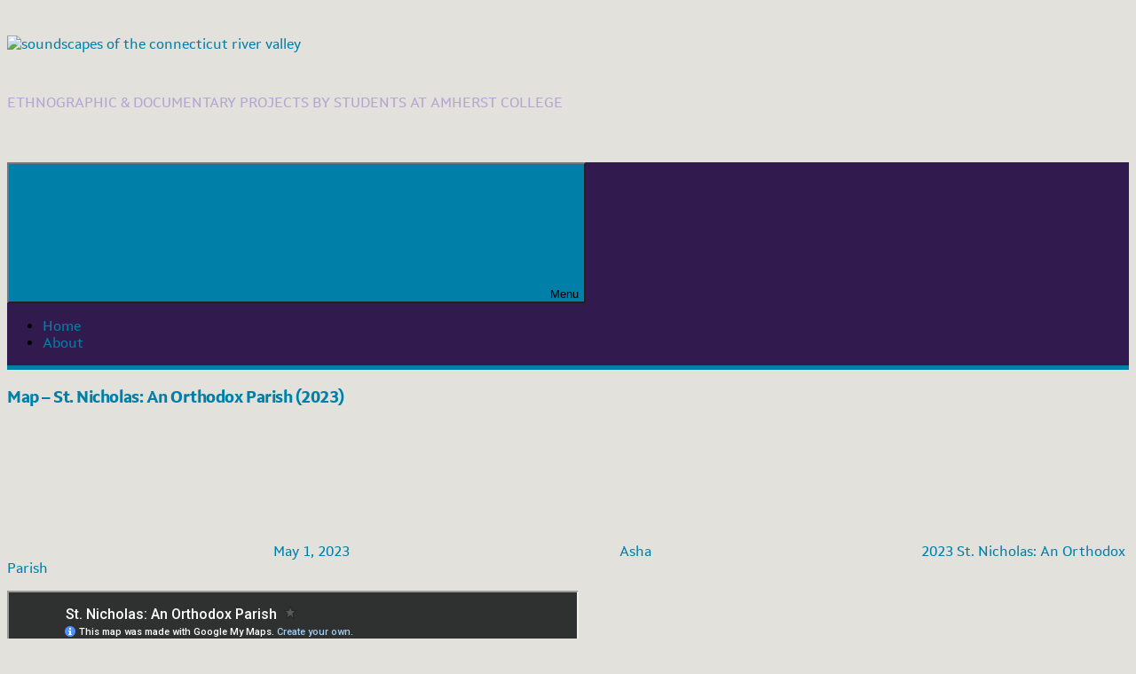

--- FILE ---
content_type: text/html; charset=UTF-8
request_url: https://www.valleysoundscapes.org/map-st-nicholas-an-orthodox-parish-2023/
body_size: 12228
content:
<!DOCTYPE html>
<html lang="en-US">

<head>
<meta charset="UTF-8">
<meta name="viewport" content="width=device-width, initial-scale=1">
<link rel="profile" href="http://gmpg.org/xfn/11">
<link rel="pingback" href="https://www.valleysoundscapes.org/xmlrpc.php">

<title>Map – St. Nicholas: An Orthodox Parish (2023) &#8211; Soundscapes </title>
<meta name='robots' content='max-image-preview:large' />
<link rel='dns-prefetch' href='//stats.wp.com' />
<link rel="alternate" type="application/rss+xml" title="Soundscapes  &raquo; Feed" href="https://www.valleysoundscapes.org/feed/" />
<link rel="alternate" type="application/rss+xml" title="Soundscapes  &raquo; Comments Feed" href="https://www.valleysoundscapes.org/comments/feed/" />
<link rel="alternate" title="oEmbed (JSON)" type="application/json+oembed" href="https://www.valleysoundscapes.org/wp-json/oembed/1.0/embed?url=https%3A%2F%2Fwww.valleysoundscapes.org%2Fmap-st-nicholas-an-orthodox-parish-2023%2F" />
<link rel="alternate" title="oEmbed (XML)" type="text/xml+oembed" href="https://www.valleysoundscapes.org/wp-json/oembed/1.0/embed?url=https%3A%2F%2Fwww.valleysoundscapes.org%2Fmap-st-nicholas-an-orthodox-parish-2023%2F&#038;format=xml" />
<style id='wp-img-auto-sizes-contain-inline-css' type='text/css'>
img:is([sizes=auto i],[sizes^="auto," i]){contain-intrinsic-size:3000px 1500px}
/*# sourceURL=wp-img-auto-sizes-contain-inline-css */
</style>
<style id='wp-emoji-styles-inline-css' type='text/css'>

	img.wp-smiley, img.emoji {
		display: inline !important;
		border: none !important;
		box-shadow: none !important;
		height: 1em !important;
		width: 1em !important;
		margin: 0 0.07em !important;
		vertical-align: -0.1em !important;
		background: none !important;
		padding: 0 !important;
	}
/*# sourceURL=wp-emoji-styles-inline-css */
</style>
<style id='wp-block-library-inline-css' type='text/css'>
:root{--wp-block-synced-color:#7a00df;--wp-block-synced-color--rgb:122,0,223;--wp-bound-block-color:var(--wp-block-synced-color);--wp-editor-canvas-background:#ddd;--wp-admin-theme-color:#007cba;--wp-admin-theme-color--rgb:0,124,186;--wp-admin-theme-color-darker-10:#006ba1;--wp-admin-theme-color-darker-10--rgb:0,107,160.5;--wp-admin-theme-color-darker-20:#005a87;--wp-admin-theme-color-darker-20--rgb:0,90,135;--wp-admin-border-width-focus:2px}@media (min-resolution:192dpi){:root{--wp-admin-border-width-focus:1.5px}}.wp-element-button{cursor:pointer}:root .has-very-light-gray-background-color{background-color:#eee}:root .has-very-dark-gray-background-color{background-color:#313131}:root .has-very-light-gray-color{color:#eee}:root .has-very-dark-gray-color{color:#313131}:root .has-vivid-green-cyan-to-vivid-cyan-blue-gradient-background{background:linear-gradient(135deg,#00d084,#0693e3)}:root .has-purple-crush-gradient-background{background:linear-gradient(135deg,#34e2e4,#4721fb 50%,#ab1dfe)}:root .has-hazy-dawn-gradient-background{background:linear-gradient(135deg,#faaca8,#dad0ec)}:root .has-subdued-olive-gradient-background{background:linear-gradient(135deg,#fafae1,#67a671)}:root .has-atomic-cream-gradient-background{background:linear-gradient(135deg,#fdd79a,#004a59)}:root .has-nightshade-gradient-background{background:linear-gradient(135deg,#330968,#31cdcf)}:root .has-midnight-gradient-background{background:linear-gradient(135deg,#020381,#2874fc)}:root{--wp--preset--font-size--normal:16px;--wp--preset--font-size--huge:42px}.has-regular-font-size{font-size:1em}.has-larger-font-size{font-size:2.625em}.has-normal-font-size{font-size:var(--wp--preset--font-size--normal)}.has-huge-font-size{font-size:var(--wp--preset--font-size--huge)}.has-text-align-center{text-align:center}.has-text-align-left{text-align:left}.has-text-align-right{text-align:right}.has-fit-text{white-space:nowrap!important}#end-resizable-editor-section{display:none}.aligncenter{clear:both}.items-justified-left{justify-content:flex-start}.items-justified-center{justify-content:center}.items-justified-right{justify-content:flex-end}.items-justified-space-between{justify-content:space-between}.screen-reader-text{border:0;clip-path:inset(50%);height:1px;margin:-1px;overflow:hidden;padding:0;position:absolute;width:1px;word-wrap:normal!important}.screen-reader-text:focus{background-color:#ddd;clip-path:none;color:#444;display:block;font-size:1em;height:auto;left:5px;line-height:normal;padding:15px 23px 14px;text-decoration:none;top:5px;width:auto;z-index:100000}html :where(.has-border-color){border-style:solid}html :where([style*=border-top-color]){border-top-style:solid}html :where([style*=border-right-color]){border-right-style:solid}html :where([style*=border-bottom-color]){border-bottom-style:solid}html :where([style*=border-left-color]){border-left-style:solid}html :where([style*=border-width]){border-style:solid}html :where([style*=border-top-width]){border-top-style:solid}html :where([style*=border-right-width]){border-right-style:solid}html :where([style*=border-bottom-width]){border-bottom-style:solid}html :where([style*=border-left-width]){border-left-style:solid}html :where(img[class*=wp-image-]){height:auto;max-width:100%}:where(figure){margin:0 0 1em}html :where(.is-position-sticky){--wp-admin--admin-bar--position-offset:var(--wp-admin--admin-bar--height,0px)}@media screen and (max-width:600px){html :where(.is-position-sticky){--wp-admin--admin-bar--position-offset:0px}}

/*# sourceURL=wp-block-library-inline-css */
</style><style id='global-styles-inline-css' type='text/css'>
:root{--wp--preset--aspect-ratio--square: 1;--wp--preset--aspect-ratio--4-3: 4/3;--wp--preset--aspect-ratio--3-4: 3/4;--wp--preset--aspect-ratio--3-2: 3/2;--wp--preset--aspect-ratio--2-3: 2/3;--wp--preset--aspect-ratio--16-9: 16/9;--wp--preset--aspect-ratio--9-16: 9/16;--wp--preset--color--black: #000000;--wp--preset--color--cyan-bluish-gray: #abb8c3;--wp--preset--color--white: #ffffff;--wp--preset--color--pale-pink: #f78da7;--wp--preset--color--vivid-red: #cf2e2e;--wp--preset--color--luminous-vivid-orange: #ff6900;--wp--preset--color--luminous-vivid-amber: #fcb900;--wp--preset--color--light-green-cyan: #7bdcb5;--wp--preset--color--vivid-green-cyan: #00d084;--wp--preset--color--pale-cyan-blue: #8ed1fc;--wp--preset--color--vivid-cyan-blue: #0693e3;--wp--preset--color--vivid-purple: #9b51e0;--wp--preset--color--primary: #dd5533;--wp--preset--color--secondary: #c43c1a;--wp--preset--color--tertiary: #aa2200;--wp--preset--color--accent: #3355dd;--wp--preset--color--highlight: #2bc41a;--wp--preset--color--light-gray: #f0f0f0;--wp--preset--color--gray: #999999;--wp--preset--color--dark-gray: #303030;--wp--preset--gradient--vivid-cyan-blue-to-vivid-purple: linear-gradient(135deg,rgb(6,147,227) 0%,rgb(155,81,224) 100%);--wp--preset--gradient--light-green-cyan-to-vivid-green-cyan: linear-gradient(135deg,rgb(122,220,180) 0%,rgb(0,208,130) 100%);--wp--preset--gradient--luminous-vivid-amber-to-luminous-vivid-orange: linear-gradient(135deg,rgb(252,185,0) 0%,rgb(255,105,0) 100%);--wp--preset--gradient--luminous-vivid-orange-to-vivid-red: linear-gradient(135deg,rgb(255,105,0) 0%,rgb(207,46,46) 100%);--wp--preset--gradient--very-light-gray-to-cyan-bluish-gray: linear-gradient(135deg,rgb(238,238,238) 0%,rgb(169,184,195) 100%);--wp--preset--gradient--cool-to-warm-spectrum: linear-gradient(135deg,rgb(74,234,220) 0%,rgb(151,120,209) 20%,rgb(207,42,186) 40%,rgb(238,44,130) 60%,rgb(251,105,98) 80%,rgb(254,248,76) 100%);--wp--preset--gradient--blush-light-purple: linear-gradient(135deg,rgb(255,206,236) 0%,rgb(152,150,240) 100%);--wp--preset--gradient--blush-bordeaux: linear-gradient(135deg,rgb(254,205,165) 0%,rgb(254,45,45) 50%,rgb(107,0,62) 100%);--wp--preset--gradient--luminous-dusk: linear-gradient(135deg,rgb(255,203,112) 0%,rgb(199,81,192) 50%,rgb(65,88,208) 100%);--wp--preset--gradient--pale-ocean: linear-gradient(135deg,rgb(255,245,203) 0%,rgb(182,227,212) 50%,rgb(51,167,181) 100%);--wp--preset--gradient--electric-grass: linear-gradient(135deg,rgb(202,248,128) 0%,rgb(113,206,126) 100%);--wp--preset--gradient--midnight: linear-gradient(135deg,rgb(2,3,129) 0%,rgb(40,116,252) 100%);--wp--preset--font-size--small: 13px;--wp--preset--font-size--medium: 20px;--wp--preset--font-size--large: 36px;--wp--preset--font-size--x-large: 42px;--wp--preset--spacing--20: 0.44rem;--wp--preset--spacing--30: 0.67rem;--wp--preset--spacing--40: 1rem;--wp--preset--spacing--50: 1.5rem;--wp--preset--spacing--60: 2.25rem;--wp--preset--spacing--70: 3.38rem;--wp--preset--spacing--80: 5.06rem;--wp--preset--shadow--natural: 6px 6px 9px rgba(0, 0, 0, 0.2);--wp--preset--shadow--deep: 12px 12px 50px rgba(0, 0, 0, 0.4);--wp--preset--shadow--sharp: 6px 6px 0px rgba(0, 0, 0, 0.2);--wp--preset--shadow--outlined: 6px 6px 0px -3px rgb(255, 255, 255), 6px 6px rgb(0, 0, 0);--wp--preset--shadow--crisp: 6px 6px 0px rgb(0, 0, 0);}:where(.is-layout-flex){gap: 0.5em;}:where(.is-layout-grid){gap: 0.5em;}body .is-layout-flex{display: flex;}.is-layout-flex{flex-wrap: wrap;align-items: center;}.is-layout-flex > :is(*, div){margin: 0;}body .is-layout-grid{display: grid;}.is-layout-grid > :is(*, div){margin: 0;}:where(.wp-block-columns.is-layout-flex){gap: 2em;}:where(.wp-block-columns.is-layout-grid){gap: 2em;}:where(.wp-block-post-template.is-layout-flex){gap: 1.25em;}:where(.wp-block-post-template.is-layout-grid){gap: 1.25em;}.has-black-color{color: var(--wp--preset--color--black) !important;}.has-cyan-bluish-gray-color{color: var(--wp--preset--color--cyan-bluish-gray) !important;}.has-white-color{color: var(--wp--preset--color--white) !important;}.has-pale-pink-color{color: var(--wp--preset--color--pale-pink) !important;}.has-vivid-red-color{color: var(--wp--preset--color--vivid-red) !important;}.has-luminous-vivid-orange-color{color: var(--wp--preset--color--luminous-vivid-orange) !important;}.has-luminous-vivid-amber-color{color: var(--wp--preset--color--luminous-vivid-amber) !important;}.has-light-green-cyan-color{color: var(--wp--preset--color--light-green-cyan) !important;}.has-vivid-green-cyan-color{color: var(--wp--preset--color--vivid-green-cyan) !important;}.has-pale-cyan-blue-color{color: var(--wp--preset--color--pale-cyan-blue) !important;}.has-vivid-cyan-blue-color{color: var(--wp--preset--color--vivid-cyan-blue) !important;}.has-vivid-purple-color{color: var(--wp--preset--color--vivid-purple) !important;}.has-black-background-color{background-color: var(--wp--preset--color--black) !important;}.has-cyan-bluish-gray-background-color{background-color: var(--wp--preset--color--cyan-bluish-gray) !important;}.has-white-background-color{background-color: var(--wp--preset--color--white) !important;}.has-pale-pink-background-color{background-color: var(--wp--preset--color--pale-pink) !important;}.has-vivid-red-background-color{background-color: var(--wp--preset--color--vivid-red) !important;}.has-luminous-vivid-orange-background-color{background-color: var(--wp--preset--color--luminous-vivid-orange) !important;}.has-luminous-vivid-amber-background-color{background-color: var(--wp--preset--color--luminous-vivid-amber) !important;}.has-light-green-cyan-background-color{background-color: var(--wp--preset--color--light-green-cyan) !important;}.has-vivid-green-cyan-background-color{background-color: var(--wp--preset--color--vivid-green-cyan) !important;}.has-pale-cyan-blue-background-color{background-color: var(--wp--preset--color--pale-cyan-blue) !important;}.has-vivid-cyan-blue-background-color{background-color: var(--wp--preset--color--vivid-cyan-blue) !important;}.has-vivid-purple-background-color{background-color: var(--wp--preset--color--vivid-purple) !important;}.has-black-border-color{border-color: var(--wp--preset--color--black) !important;}.has-cyan-bluish-gray-border-color{border-color: var(--wp--preset--color--cyan-bluish-gray) !important;}.has-white-border-color{border-color: var(--wp--preset--color--white) !important;}.has-pale-pink-border-color{border-color: var(--wp--preset--color--pale-pink) !important;}.has-vivid-red-border-color{border-color: var(--wp--preset--color--vivid-red) !important;}.has-luminous-vivid-orange-border-color{border-color: var(--wp--preset--color--luminous-vivid-orange) !important;}.has-luminous-vivid-amber-border-color{border-color: var(--wp--preset--color--luminous-vivid-amber) !important;}.has-light-green-cyan-border-color{border-color: var(--wp--preset--color--light-green-cyan) !important;}.has-vivid-green-cyan-border-color{border-color: var(--wp--preset--color--vivid-green-cyan) !important;}.has-pale-cyan-blue-border-color{border-color: var(--wp--preset--color--pale-cyan-blue) !important;}.has-vivid-cyan-blue-border-color{border-color: var(--wp--preset--color--vivid-cyan-blue) !important;}.has-vivid-purple-border-color{border-color: var(--wp--preset--color--vivid-purple) !important;}.has-vivid-cyan-blue-to-vivid-purple-gradient-background{background: var(--wp--preset--gradient--vivid-cyan-blue-to-vivid-purple) !important;}.has-light-green-cyan-to-vivid-green-cyan-gradient-background{background: var(--wp--preset--gradient--light-green-cyan-to-vivid-green-cyan) !important;}.has-luminous-vivid-amber-to-luminous-vivid-orange-gradient-background{background: var(--wp--preset--gradient--luminous-vivid-amber-to-luminous-vivid-orange) !important;}.has-luminous-vivid-orange-to-vivid-red-gradient-background{background: var(--wp--preset--gradient--luminous-vivid-orange-to-vivid-red) !important;}.has-very-light-gray-to-cyan-bluish-gray-gradient-background{background: var(--wp--preset--gradient--very-light-gray-to-cyan-bluish-gray) !important;}.has-cool-to-warm-spectrum-gradient-background{background: var(--wp--preset--gradient--cool-to-warm-spectrum) !important;}.has-blush-light-purple-gradient-background{background: var(--wp--preset--gradient--blush-light-purple) !important;}.has-blush-bordeaux-gradient-background{background: var(--wp--preset--gradient--blush-bordeaux) !important;}.has-luminous-dusk-gradient-background{background: var(--wp--preset--gradient--luminous-dusk) !important;}.has-pale-ocean-gradient-background{background: var(--wp--preset--gradient--pale-ocean) !important;}.has-electric-grass-gradient-background{background: var(--wp--preset--gradient--electric-grass) !important;}.has-midnight-gradient-background{background: var(--wp--preset--gradient--midnight) !important;}.has-small-font-size{font-size: var(--wp--preset--font-size--small) !important;}.has-medium-font-size{font-size: var(--wp--preset--font-size--medium) !important;}.has-large-font-size{font-size: var(--wp--preset--font-size--large) !important;}.has-x-large-font-size{font-size: var(--wp--preset--font-size--x-large) !important;}
/*# sourceURL=global-styles-inline-css */
</style>

<style id='classic-theme-styles-inline-css' type='text/css'>
/*! This file is auto-generated */
.wp-block-button__link{color:#fff;background-color:#32373c;border-radius:9999px;box-shadow:none;text-decoration:none;padding:calc(.667em + 2px) calc(1.333em + 2px);font-size:1.125em}.wp-block-file__button{background:#32373c;color:#fff;text-decoration:none}
/*# sourceURL=/wp-includes/css/classic-themes.min.css */
</style>
<link rel='stylesheet' id='tortuga-stylesheet-css' href='https://www.valleysoundscapes.org/wp-content/themes/tortuga/style.css?ver=2.4.0' type='text/css' media='all' />
<style id='tortuga-stylesheet-inline-css' type='text/css'>
.type-post .entry-footer .post-navigation { position: absolute; clip: rect(1px, 1px, 1px, 1px); width: 1px; height: 1px; overflow: hidden; }
/*# sourceURL=tortuga-stylesheet-inline-css */
</style>
<link rel='stylesheet' id='tortuga-safari-flexbox-fixes-css' href='https://www.valleysoundscapes.org/wp-content/themes/tortuga/assets/css/safari-flexbox-fixes.css?ver=20200420' type='text/css' media='all' />
<script type="text/javascript" id="jquery-core-js-extra">
/* <![CDATA[ */
var msreader_featured_posts = {"saving":"Saving...","post_featured":"This post is featured","feature":"Feature","unfeature":"Unfeature"};
//# sourceURL=jquery-core-js-extra
/* ]]> */
</script>
<script type="text/javascript" src="https://www.valleysoundscapes.org/wp-includes/js/jquery/jquery.min.js?ver=3.7.1" id="jquery-core-js"></script>
<script type="text/javascript" src="https://www.valleysoundscapes.org/wp-includes/js/jquery/jquery-migrate.min.js?ver=3.4.1" id="jquery-migrate-js"></script>
<script type="text/javascript" id="jquery-js-after">
/* <![CDATA[ */
var ajaxurl = 'https://www.valleysoundscapes.org/wp-admin/admin-ajax.php';
//# sourceURL=jquery-js-after
/* ]]> */
</script>
<script type="text/javascript" src="https://www.valleysoundscapes.org/wp-content/themes/tortuga/assets/js/svgxuse.min.js?ver=1.2.6" id="svgxuse-js"></script>
<script type="text/javascript" src="https://www.valleysoundscapes.org/wp-content/themes/tortuga/assets/js/jquery.flexslider-min.js?ver=2.6.0" id="jquery-flexslider-js"></script>
<script type="text/javascript" id="tortuga-slider-js-extra">
/* <![CDATA[ */
var tortuga_slider_params = {"animation":"fade","speed":"7000"};
//# sourceURL=tortuga-slider-js-extra
/* ]]> */
</script>
<script type="text/javascript" src="https://www.valleysoundscapes.org/wp-content/themes/tortuga/assets/js/slider.js?ver=20170421" id="tortuga-slider-js"></script>
<link rel="https://api.w.org/" href="https://www.valleysoundscapes.org/wp-json/" /><link rel="alternate" title="JSON" type="application/json" href="https://www.valleysoundscapes.org/wp-json/wp/v2/posts/2345" /><link rel="EditURI" type="application/rsd+xml" title="RSD" href="https://www.valleysoundscapes.org/xmlrpc.php?rsd" />
<meta name="generator" content="Amherst Wordpress Sites 6.9 - http://wordpress.amherst.edu/" />
<link rel="canonical" href="https://www.valleysoundscapes.org/map-st-nicholas-an-orthodox-parish-2023/" />
<link rel='shortlink' href='https://www.valleysoundscapes.org/?p=2345' />
	<style>
		@media screen and (max-width: 782px) {
			#wpadminbar li#wp-admin-bar-log-in,
			#wpadminbar li#wp-admin-bar-register {
				display: block;
			}

			#wpadminbar li#wp-admin-bar-log-in a,
			#wpadminbar li#wp-admin-bar-register a {
				padding: 0 8px;
			}
		}
	</style>
<link rel="stylesheet" href="https://use.typekit.net/clk8sit.css">	<style>img#wpstats{display:none}</style>
		
        <script type="text/javascript">
            var jQueryMigrateHelperHasSentDowngrade = false;

			window.onerror = function( msg, url, line, col, error ) {
				// Break out early, do not processing if a downgrade reqeust was already sent.
				if ( jQueryMigrateHelperHasSentDowngrade ) {
					return true;
                }

				var xhr = new XMLHttpRequest();
				var nonce = '0b793c1ccc';
				var jQueryFunctions = [
					'andSelf',
					'browser',
					'live',
					'boxModel',
					'support.boxModel',
					'size',
					'swap',
					'clean',
					'sub',
                ];
				var match_pattern = /\)\.(.+?) is not a function/;
                var erroredFunction = msg.match( match_pattern );

                // If there was no matching functions, do not try to downgrade.
                if ( null === erroredFunction || typeof erroredFunction !== 'object' || typeof erroredFunction[1] === "undefined" || -1 === jQueryFunctions.indexOf( erroredFunction[1] ) ) {
                    return true;
                }

                // Set that we've now attempted a downgrade request.
                jQueryMigrateHelperHasSentDowngrade = true;

				xhr.open( 'POST', 'https://www.valleysoundscapes.org/wp-admin/admin-ajax.php' );
				xhr.setRequestHeader( 'Content-Type', 'application/x-www-form-urlencoded' );
				xhr.onload = function () {
					var response,
                        reload = false;

					if ( 200 === xhr.status ) {
                        try {
                        	response = JSON.parse( xhr.response );

                        	reload = response.data.reload;
                        } catch ( e ) {
                        	reload = false;
                        }
                    }

					// Automatically reload the page if a deprecation caused an automatic downgrade, ensure visitors get the best possible experience.
					if ( reload ) {
						location.reload();
                    }
				};

				xhr.send( encodeURI( 'action=jquery-migrate-downgrade-version&_wpnonce=' + nonce ) );

				// Suppress error alerts in older browsers
				return true;
			}
        </script>

							<!-- Google Analytics tracking code output by Beehive Analytics Pro -->
						<script async src="https://www.googletagmanager.com/gtag/js?id=G-N4684VLFD4&l=beehiveDataLayer"></script>
		<script>
						window.beehiveDataLayer = window.beehiveDataLayer || [];
			function gaplusu() {beehiveDataLayer.push(arguments);}
			gaplusu('js', new Date())
						gaplusu('config', 'G-N4684VLFD4', {
				'anonymize_ip': false,
				'allow_google_signals': false,
			})
						gaplusu('config', 'G-JSH1PJE0GQ', {
				'anonymize_ip': false,
				'allow_google_signals': false,
			})
					</script>
		<style type="text/css" id="custom-background-css">
body.custom-background { background-color: #e2e1db; }
</style>
	<link rel="icon" href="https://bpb-us-w2.wpmucdn.com/wordpress.amherst.edu/dist/c/8/files/2020/01/cropped-soundscapes-icon-32x32.png" sizes="32x32" />
<link rel="icon" href="https://bpb-us-w2.wpmucdn.com/wordpress.amherst.edu/dist/c/8/files/2020/01/cropped-soundscapes-icon-192x192.png" sizes="192x192" />
<link rel="apple-touch-icon" href="https://bpb-us-w2.wpmucdn.com/wordpress.amherst.edu/dist/c/8/files/2020/01/cropped-soundscapes-icon-180x180.png" />
<meta name="msapplication-TileImage" content="https://bpb-us-w2.wpmucdn.com/wordpress.amherst.edu/dist/c/8/files/2020/01/cropped-soundscapes-icon-270x270.png" />
		<style type="text/css" id="wp-custom-css">
			body {
	background: #0080A8;
	font-family: Setimo, Arial, sans-serif;
}

body.custom-background {
	background-position: center top;
	background-size: cover;
}

.site-header, .footer-wrap,
.pagination a:link,
.more-link:hover {
	background: #311a4d;
}

.site-branding .custom-logo {
	max-width: 800px;
	margin: 0;
}

.site-description {
	font-size: 1rem;
	text-transform: uppercase;
	padding: 15px 0 10px;
	clear: both;
	color: #b7a5d3;
}

@media only screen and (max-width: 960px) {
	.site-branding .custom-logo {
		max-width: 90%;
		margin-top: 10px;
	}
	
	.site-description {
		margin: 10px 0;
	}
}

@media only screen and (max-width: 700px) {
	.site-branding .custom-logo {
		max-width: 100%;
	}
	
	.site-description {
		margin: 10px 0;
	}
}

.site-title {
	display: block;
	height: 0;
}

.site-title a:link, 
.site-title a:hover,
.site-title a:visited {
	color: transparent;
	font-size: 1px;
}

#masthead {
	background: url("/wp-content/uploads/sites/8/2020/01/Holyoke-Range-silhouette.png") no-repeat center center;
	background-size: cover;
}

.header-main {
	padding-top: 2rem;
	padding-bottom: 2rem;
}

.primary-navigation-wrap {
	border-bottom: 5px solid #0080A8;
	background: #311a4d;
}

.main-navigation-menu a {
	font-family: Setimo, Arial, sans-serif;
	font-size: 15px;
	text-transform: none;
}

.main-navigation-menu li.current-menu-item > a, .main-navigation-menu a:hover {
	background: #0080A8;
}

.main-navigation-menu li.current-menu-item > a:hover {
	background: #0099bc;
}

@media only screen and (max-width: 60em) {
	.main-navigation-toggle {
		background: #0080A8;
	}
}

#masthead .header-widget {
	margin-top: 2em;
}

.search-form {
	border-radius: 4px;
}

.search-form .search-field {
	opacity: .9;
}

.search-form .search-field:focus {
	opacity: 1;
}

a:link, a:visited, .entry-title a:link, .entry-title a:visited {
	color: #0080A8;
	text-decoration: none;
}

.entry-title a:hover, .entry-title a:hover, .entry-content a:hover, .widget a:hover {
	border-bottom: 1px solid #00b8d5;
}

.entry-meta a:link, .entry-meta a:visited, .meta-date:before {
	color: #0080A8;
}

.entry-meta a:hover, .entry-meta a:hover {
	border-bottom: 1px solid #00b8d5;
}

.site-title, .entry-title, .page-title, .widget-title, .comments-header .comments-title, .comment-reply-title span {
	font-family: Setimo, Arial, sans-serif;
	color: #0080A8;
	letter-spacing: -.025em;
}

.more-link,
.pagination a:hover, 
.pagination a:active, 
.pagination .current, button, input[type="button"], input[type="reset"], input[type="submit"] {
	background: #0080A8;
}

.widget-magazine-posts .type-post .entry-content {
	display: none;
}

.widget-magazine-posts .large-post .entry-title {
	line-height: 1.3;
	font-size: 1.35rem;
	text-transform: none;
	display: block;
	margin-bottom: 10px;
}

.widget-magazine-posts .medium-post .entry-title {
	line-height: 1.3;
	font-size: 1.1rem;
	text-transform: none;
	display: block;
	margin-bottom: 10px;
}

.post-slider .zeeslide .slide-image {
	width: 100%;
	height: 100%;
	object-fit: cover;
}

.slide-content .entry-title {
	line-height: 1.4;
	font-size: 1.6rem;
	text-transform: none;
	margin-bottom: 10px;
}

.post-slider .zeeslide .slide-content .read-more .more-link, .post-slider-controls .zeeflex-direction-nav a {
	background: #0080A8;
}

.post-slider .zeeslide .slide-content .read-more .more-link:hover, .post-slider-controls .zeeflex-direction-nav a:hover, .search-form .search-submit:hover {
	background: #0099bc;
}

.widget-magazine-posts-grid .post-column article.large-post > a,
.widget-magazine-posts-grid .post-column article.medium-post > a {
	display: flex;
	height: 240px;
	margin-bottom: 10px;
}

.widget-magazine-posts-grid .post-column article.large-post img,
.widget-magazine-posts-grid .post-column article.medium-post img {
	width: 100%;
	height: 100%;
	object-fit: cover;
}

.widget-magazine-posts-grid .post-column article.medium-post > a {
	height: 160px;
}

.widget,.type-post, .type-page, .page-header {
	border-color: #0080A8;
}

.drop-cap {
	font-size: 64px;
	float: left;
	line-height: 1;
	margin: -5px 5px -10px 0;
	padding: 0;
}

.small-type {
	font-size: 14px;
	line-height: 1.4;
	color: #757575;
}

.small-type a {
	color: #666;
}

aside .caption {
	font-size: 15px;
	line-height: 1.3;
}

footer#colophon {
	padding: 10px;
	background-image: url("/wp-content/uploads/sites/8/2020/01/Amherst-College-Horizontal-Wordmark-white-800x123.png");
	background-position: center;
	background-repeat: no-repeat;
	background-size: 260px;
}

.credit-link {
	display: none;
}

section#secondary .widget-magazine-posts-content.magazine-grid-two-columns.magazine-grid .large-post {
	width: 100%;
}

section#secondary .widget-magazine-posts-content.magazine-grid-two-columns.magazine-grid img {
	object-fit: cover;
}

section#secondary .widget-magazine-posts-content.magazine-grid-two-columns.magazine-grid .entry-meta {
	display: none;
}
/*hiding non-visible links in slideshow that are read by screenreaders*/
.entry-meta.clearfix {
	display: none;
}

		</style>
		</head>

<body class="wp-singular post-template-default single single-post postid-2345 single-format-standard custom-background wp-custom-logo wp-embed-responsive wp-theme-tortuga post-layout-three-columns post-layout-columns date-hidden author-hidden categories-hidden comments-hidden">

	
	<div id="page" class="hfeed site">

		<a class="skip-link screen-reader-text" href="#content">Skip to content</a>

		
		
		<header id="masthead" class="site-header clearfix" role="banner">

			<div class="header-main container clearfix">

				<div id="logo" class="site-branding clearfix">

					<a href="https://www.valleysoundscapes.org/" class="custom-logo-link" rel="home"><img width="1580" height="90" src="https://www.valleysoundscapes.org/files/2020/01/Soundscapes-CT-River-Valley-logo-long.png" class="custom-logo" alt="soundscapes of the connecticut river valley" decoding="async" fetchpriority="high" srcset="https://www.valleysoundscapes.org/files/2020/01/Soundscapes-CT-River-Valley-logo-long.png 1580w, https://www.valleysoundscapes.org/files/2020/01/Soundscapes-CT-River-Valley-logo-long-300x17.png 300w, https://www.valleysoundscapes.org/files/2020/01/Soundscapes-CT-River-Valley-logo-long-768x44.png 768w, https://www.valleysoundscapes.org/files/2020/01/Soundscapes-CT-River-Valley-logo-long-1024x58.png 1024w" sizes="(max-width: 1580px) 100vw, 1580px" /></a>					
			<p class="site-title"><a href="https://www.valleysoundscapes.org/" rel="home">Soundscapes </a></p>

								
			<p class="site-description">Ethnographic &amp; Documentary Projects by Students at Amherst College</p>

			
				</div><!-- .site-branding -->

				<div class="header-widgets clearfix">

					
				</div><!-- .header-widgets -->

			</div><!-- .header-main -->

			

	<div id="main-navigation-wrap" class="primary-navigation-wrap">

		<div class="primary-navigation-container container">

			
			<button class="primary-menu-toggle menu-toggle" aria-controls="primary-menu" aria-expanded="false" >
				<svg class="icon icon-menu" aria-hidden="true" role="img"> <use xlink:href="https://www.valleysoundscapes.org/wp-content/themes/tortuga/assets/icons/genericons-neue.svg#menu"></use> </svg><svg class="icon icon-close" aria-hidden="true" role="img"> <use xlink:href="https://www.valleysoundscapes.org/wp-content/themes/tortuga/assets/icons/genericons-neue.svg#close"></use> </svg>				<span class="menu-toggle-text">Menu</span>
			</button>

			<div class="primary-navigation">

				<nav id="site-navigation" class="main-navigation" role="navigation"  aria-label="Primary Menu">

					<ul id="primary-menu" class="menu"><li id="menu-item-2177" class="menu-item menu-item-type-post_type menu-item-object-page menu-item-home menu-item-2177"><a href="https://www.valleysoundscapes.org/">Home</a></li>
<li id="menu-item-2178" class="menu-item menu-item-type-post_type menu-item-object-page menu-item-2178"><a href="https://www.valleysoundscapes.org/about-soundscapes-of-the-connecticut-river-valley/">About</a></li>
</ul>				</nav><!-- #site-navigation -->

			</div><!-- .primary-navigation -->

		</div>

	</div>



		</header><!-- #masthead -->

		
		
		
		<div id="content" class="site-content container clearfix">

	<section id="primary" class="content-single content-area">
		<main id="main" class="site-main" role="main">

		
<article id="post-2345" class="post-2345 post type-post status-publish format-standard has-post-thumbnail hentry category-2023-st-nicholas">

	
	<header class="entry-header">

		<h1 class="entry-title">Map – St. Nicholas: An Orthodox Parish (2023)</h1>
		<div class="entry-meta"><span class="meta-date"><svg class="icon icon-standard" aria-hidden="true" role="img"> <use xlink:href="https://www.valleysoundscapes.org/wp-content/themes/tortuga/assets/icons/genericons-neue.svg#standard"></use> </svg><a href="https://www.valleysoundscapes.org/map-st-nicholas-an-orthodox-parish-2023/" title="5:41 pm" rel="bookmark"><time class="entry-date published updated" datetime="2023-05-01T17:41:25+00:00">May 1, 2023</time></a></span><span class="meta-author"> <svg class="icon icon-user" aria-hidden="true" role="img"> <use xlink:href="https://www.valleysoundscapes.org/wp-content/themes/tortuga/assets/icons/genericons-neue.svg#user"></use> </svg><span class="author vcard"><a class="url fn n" href="https://www.valleysoundscapes.org/author/asha-kinney-sheherhers/" title="View all posts by Asha" rel="author">Asha</a></span></span><span class="meta-category"> <svg class="icon icon-category" aria-hidden="true" role="img"> <use xlink:href="https://www.valleysoundscapes.org/wp-content/themes/tortuga/assets/icons/genericons-neue.svg#category"></use> </svg><a href="https://www.valleysoundscapes.org/category/2023-st-nicholas/" rel="category tag">2023 St. Nicholas: An Orthodox Parish</a></span></div>
	</header><!-- .entry-header -->

	<div class="entry-content clearfix">

		<p><iframe src="https://www.google.com/maps/d/u/1/embed?mid=1U5TLQdLiii69GwtazILKuAvCSqhVZ7Q&amp;ehbc=2E312F" width="640" height="480"></iframe></p>

		
	</div><!-- .entry-content -->

	<footer class="entry-footer">

						
	</footer><!-- .entry-footer -->

</article>

		</main><!-- #main -->
	</section><!-- #primary -->

	
	<section id="secondary" class="sidebar widget-area clearfix" role="complementary">

		<div class="widget-wrap"><aside id="tortuga-magazine-posts-grid-42" class="widget tortuga-magazine-grid-widget clearfix">
		<div class="widget-magazine-posts-grid widget-magazine-posts clearfix">

			<div class="widget-header"><h3 class="widget-title"><a class="category-archive-link" href="https://www.valleysoundscapes.org/category/2023-st-nicholas/" title="View all posts from category 2023 St. Nicholas: An Orthodox Parish">St. Nicholas</a></h3></div>
			<div class="widget-magazine-posts-content magazine-grid-two-columns magazine-grid">

				
				<div class="post-column">

					
<article id="post-2291" class="large-post clearfix post-2291 post type-post status-publish format-standard has-post-thumbnail hentry category-2023-projects category-2023-st-nicholas category-project-story">

	
			<a href="https://www.valleysoundscapes.org/orthodoxy-in-enfield/" rel="bookmark">
				<img width="600" height="330" src="https://www.valleysoundscapes.org/files/2023/04/orthodoxy-600x330.jpeg" class="attachment-tortuga-thumbnail-large size-tortuga-thumbnail-large wp-post-image" alt="interior of St. Nicholas Church, Enfield" decoding="async" loading="lazy" />			</a>

			
	<header class="entry-header">

		<h2 class="entry-title"><a href="https://www.valleysoundscapes.org/orthodoxy-in-enfield/" rel="bookmark">St. Nicholas: An Orthodox Parish (2023)</a></h2>
		<div class="entry-meta"><span class="meta-date"><svg class="icon icon-standard" aria-hidden="true" role="img"> <use xlink:href="https://www.valleysoundscapes.org/wp-content/themes/tortuga/assets/icons/genericons-neue.svg#standard"></use> </svg><a href="https://www.valleysoundscapes.org/orthodoxy-in-enfield/" title="4:10 am" rel="bookmark"><time class="entry-date published updated" datetime="2023-05-02T04:10:24+00:00">May 2, 2023</time></a></span><span class="meta-author"> <svg class="icon icon-user" aria-hidden="true" role="img"> <use xlink:href="https://www.valleysoundscapes.org/wp-content/themes/tortuga/assets/icons/genericons-neue.svg#user"></use> </svg><span class="author vcard"><a class="url fn n" href="https://www.valleysoundscapes.org/author/asha-kinney-sheherhers/" title="View all posts by Asha" rel="author">Asha</a></span></span></div>
	</header><!-- .entry-header -->

	<div class="entry-content">

		<p>St. Nicholas Church serves as the place of worship for many Orthodox people, both Russian and not, within the broader Springfield, Massachusetts area. Services happen throughout the week, but the most important and highly attended service is the Divine Liturgy, which is celebrated on Sunday mornings.</p>
		
			<a href="https://www.valleysoundscapes.org/orthodoxy-in-enfield/" class="more-link">Read</a>

			
	</div><!-- .entry-content -->

</article>

				</div>

				
				<div class="post-column">

					
<article id="post-2345" class="large-post clearfix post-2345 post type-post status-publish format-standard has-post-thumbnail hentry category-2023-st-nicholas">

	
			<a href="https://www.valleysoundscapes.org/map-st-nicholas-an-orthodox-parish-2023/" rel="bookmark">
				<img width="413" height="330" src="https://www.valleysoundscapes.org/files/2014/05/MAP-Pioneer-Valley-Soundscapes.png" class="attachment-tortuga-thumbnail-large size-tortuga-thumbnail-large wp-post-image" alt="Map" decoding="async" loading="lazy" srcset="https://www.valleysoundscapes.org/files/2014/05/MAP-Pioneer-Valley-Soundscapes.png 750w, https://www.valleysoundscapes.org/files/2014/05/MAP-Pioneer-Valley-Soundscapes-300x240.png 300w" sizes="auto, (max-width: 413px) 100vw, 413px" />			</a>

			
	<header class="entry-header">

		<h2 class="entry-title"><a href="https://www.valleysoundscapes.org/map-st-nicholas-an-orthodox-parish-2023/" rel="bookmark">Map – St. Nicholas: An Orthodox Parish (2023)</a></h2>
		<div class="entry-meta"><span class="meta-date"><svg class="icon icon-standard" aria-hidden="true" role="img"> <use xlink:href="https://www.valleysoundscapes.org/wp-content/themes/tortuga/assets/icons/genericons-neue.svg#standard"></use> </svg><a href="https://www.valleysoundscapes.org/map-st-nicholas-an-orthodox-parish-2023/" title="5:41 pm" rel="bookmark"><time class="entry-date published updated" datetime="2023-05-01T17:41:25+00:00">May 1, 2023</time></a></span><span class="meta-author"> <svg class="icon icon-user" aria-hidden="true" role="img"> <use xlink:href="https://www.valleysoundscapes.org/wp-content/themes/tortuga/assets/icons/genericons-neue.svg#user"></use> </svg><span class="author vcard"><a class="url fn n" href="https://www.valleysoundscapes.org/author/asha-kinney-sheherhers/" title="View all posts by Asha" rel="author">Asha</a></span></span></div>
	</header><!-- .entry-header -->

	<div class="entry-content">

				
			<a href="https://www.valleysoundscapes.org/map-st-nicholas-an-orthodox-parish-2023/" class="more-link">Read</a>

			
	</div><!-- .entry-content -->

</article>

				</div>

				
				<div class="post-column">

					
<article id="post-2432" class="large-post clearfix post-2432 post type-post status-publish format-standard has-post-thumbnail hentry category-2023-st-nicholas">

	
			<a href="https://www.valleysoundscapes.org/about-the-project-st-nicholas/" rel="bookmark">
				<img width="600" height="330" src="https://www.valleysoundscapes.org/files/2023/04/About-the-project-1-600x330.jpg" class="attachment-tortuga-thumbnail-large size-tortuga-thumbnail-large wp-post-image" alt="church exterior" decoding="async" loading="lazy" />			</a>

			
	<header class="entry-header">

		<h2 class="entry-title"><a href="https://www.valleysoundscapes.org/about-the-project-st-nicholas/" rel="bookmark">About the Project</a></h2>
		<div class="entry-meta"><span class="meta-date"><svg class="icon icon-standard" aria-hidden="true" role="img"> <use xlink:href="https://www.valleysoundscapes.org/wp-content/themes/tortuga/assets/icons/genericons-neue.svg#standard"></use> </svg><a href="https://www.valleysoundscapes.org/about-the-project-st-nicholas/" title="8:01 pm" rel="bookmark"><time class="entry-date published updated" datetime="2023-04-30T20:01:31+00:00">April 30, 2023</time></a></span><span class="meta-author"> <svg class="icon icon-user" aria-hidden="true" role="img"> <use xlink:href="https://www.valleysoundscapes.org/wp-content/themes/tortuga/assets/icons/genericons-neue.svg#user"></use> </svg><span class="author vcard"><a class="url fn n" href="https://www.valleysoundscapes.org/author/asha-kinney-sheherhers/" title="View all posts by Asha" rel="author">Asha</a></span></span></div>
	</header><!-- .entry-header -->

	<div class="entry-content">

		<p>I was raised Russian Orthodox by my Russian and Orthodox mother. We</p>
		
			<a href="https://www.valleysoundscapes.org/about-the-project-st-nicholas/" class="more-link">Read</a>

			
	</div><!-- .entry-content -->

</article>

				</div>

				
			</div>

		</div>

		</aside></div>
	</section><!-- #secondary -->



	</div><!-- #content -->

	
	<div id="footer" class="footer-wrap">

		<footer id="colophon" class="site-footer container clearfix" role="contentinfo">

			
			<div id="footer-text" class="site-info">
				
	<span class="credit-link">
		WordPress Theme: Tortuga by ThemeZee.	</span>

				</div><!-- .site-info -->

		</footer><!-- #colophon -->

	</div>

</div><!-- #page -->

<script type="speculationrules">
{"prefetch":[{"source":"document","where":{"and":[{"href_matches":"/*"},{"not":{"href_matches":["/wp-*.php","/wp-admin/*","/files/*","/wp-content/*","/wp-content/plugins/*","/wp-content/themes/tortuga/*","/*\\?(.+)"]}},{"not":{"selector_matches":"a[rel~=\"nofollow\"]"}},{"not":{"selector_matches":".no-prefetch, .no-prefetch a"}}]},"eagerness":"conservative"}]}
</script>
<script type="text/javascript" id="blog_templates_front-js-extra">
/* <![CDATA[ */
var blog_templates_params = {"type":""};
//# sourceURL=blog_templates_front-js-extra
/* ]]> */
</script>
<script type="text/javascript" src="https://www.valleysoundscapes.org/wp-content/plugins/blogtemplates//blogtemplatesfiles/assets/js/front.js?ver=2.6.8.2" id="blog_templates_front-js"></script>
<script type="text/javascript" id="tortuga-navigation-js-extra">
/* <![CDATA[ */
var tortugaScreenReaderText = {"expand":"Expand child menu","collapse":"Collapse child menu","icon":"\u003Csvg class=\"icon icon-expand\" aria-hidden=\"true\" role=\"img\"\u003E \u003Cuse xlink:href=\"https://www.valleysoundscapes.org/wp-content/themes/tortuga/assets/icons/genericons-neue.svg#expand\"\u003E\u003C/use\u003E \u003C/svg\u003E"};
//# sourceURL=tortuga-navigation-js-extra
/* ]]> */
</script>
<script type="text/javascript" src="https://www.valleysoundscapes.org/wp-content/themes/tortuga/assets/js/navigation.min.js?ver=20220224" id="tortuga-navigation-js"></script>
<script type="text/javascript" id="jetpack-stats-js-before">
/* <![CDATA[ */
_stq = window._stq || [];
_stq.push([ "view", JSON.parse("{\"v\":\"ext\",\"blog\":\"171836496\",\"post\":\"2345\",\"tz\":\"0\",\"srv\":\"www.valleysoundscapes.org\",\"j\":\"1:15.0.2\"}") ]);
_stq.push([ "clickTrackerInit", "171836496", "2345" ]);
//# sourceURL=jetpack-stats-js-before
/* ]]> */
</script>
<script type="text/javascript" src="https://stats.wp.com/e-202604.js" id="jetpack-stats-js" defer="defer" data-wp-strategy="defer"></script>
<script id="wp-emoji-settings" type="application/json">
{"baseUrl":"https://s.w.org/images/core/emoji/17.0.2/72x72/","ext":".png","svgUrl":"https://s.w.org/images/core/emoji/17.0.2/svg/","svgExt":".svg","source":{"concatemoji":"https://pvs.wordpress.amherst.edu/wp-includes/js/wp-emoji-release.min.js?ver=6.9"}}
</script>
<script type="module">
/* <![CDATA[ */
/*! This file is auto-generated */
const a=JSON.parse(document.getElementById("wp-emoji-settings").textContent),o=(window._wpemojiSettings=a,"wpEmojiSettingsSupports"),s=["flag","emoji"];function i(e){try{var t={supportTests:e,timestamp:(new Date).valueOf()};sessionStorage.setItem(o,JSON.stringify(t))}catch(e){}}function c(e,t,n){e.clearRect(0,0,e.canvas.width,e.canvas.height),e.fillText(t,0,0);t=new Uint32Array(e.getImageData(0,0,e.canvas.width,e.canvas.height).data);e.clearRect(0,0,e.canvas.width,e.canvas.height),e.fillText(n,0,0);const a=new Uint32Array(e.getImageData(0,0,e.canvas.width,e.canvas.height).data);return t.every((e,t)=>e===a[t])}function p(e,t){e.clearRect(0,0,e.canvas.width,e.canvas.height),e.fillText(t,0,0);var n=e.getImageData(16,16,1,1);for(let e=0;e<n.data.length;e++)if(0!==n.data[e])return!1;return!0}function u(e,t,n,a){switch(t){case"flag":return n(e,"\ud83c\udff3\ufe0f\u200d\u26a7\ufe0f","\ud83c\udff3\ufe0f\u200b\u26a7\ufe0f")?!1:!n(e,"\ud83c\udde8\ud83c\uddf6","\ud83c\udde8\u200b\ud83c\uddf6")&&!n(e,"\ud83c\udff4\udb40\udc67\udb40\udc62\udb40\udc65\udb40\udc6e\udb40\udc67\udb40\udc7f","\ud83c\udff4\u200b\udb40\udc67\u200b\udb40\udc62\u200b\udb40\udc65\u200b\udb40\udc6e\u200b\udb40\udc67\u200b\udb40\udc7f");case"emoji":return!a(e,"\ud83e\u1fac8")}return!1}function f(e,t,n,a){let r;const o=(r="undefined"!=typeof WorkerGlobalScope&&self instanceof WorkerGlobalScope?new OffscreenCanvas(300,150):document.createElement("canvas")).getContext("2d",{willReadFrequently:!0}),s=(o.textBaseline="top",o.font="600 32px Arial",{});return e.forEach(e=>{s[e]=t(o,e,n,a)}),s}function r(e){var t=document.createElement("script");t.src=e,t.defer=!0,document.head.appendChild(t)}a.supports={everything:!0,everythingExceptFlag:!0},new Promise(t=>{let n=function(){try{var e=JSON.parse(sessionStorage.getItem(o));if("object"==typeof e&&"number"==typeof e.timestamp&&(new Date).valueOf()<e.timestamp+604800&&"object"==typeof e.supportTests)return e.supportTests}catch(e){}return null}();if(!n){if("undefined"!=typeof Worker&&"undefined"!=typeof OffscreenCanvas&&"undefined"!=typeof URL&&URL.createObjectURL&&"undefined"!=typeof Blob)try{var e="postMessage("+f.toString()+"("+[JSON.stringify(s),u.toString(),c.toString(),p.toString()].join(",")+"));",a=new Blob([e],{type:"text/javascript"});const r=new Worker(URL.createObjectURL(a),{name:"wpTestEmojiSupports"});return void(r.onmessage=e=>{i(n=e.data),r.terminate(),t(n)})}catch(e){}i(n=f(s,u,c,p))}t(n)}).then(e=>{for(const n in e)a.supports[n]=e[n],a.supports.everything=a.supports.everything&&a.supports[n],"flag"!==n&&(a.supports.everythingExceptFlag=a.supports.everythingExceptFlag&&a.supports[n]);var t;a.supports.everythingExceptFlag=a.supports.everythingExceptFlag&&!a.supports.flag,a.supports.everything||((t=a.source||{}).concatemoji?r(t.concatemoji):t.wpemoji&&t.twemoji&&(r(t.twemoji),r(t.wpemoji)))});
//# sourceURL=https://pvs.wordpress.amherst.edu/wp-includes/js/wp-emoji-loader.min.js
/* ]]> */
</script>

</body>
</html>


--- FILE ---
content_type: text/html; charset=utf-8
request_url: https://www.google.com/maps/d/embed?mid=1U5TLQdLiii69GwtazILKuAvCSqhVZ7Q&ehbc=2E312F
body_size: 8053
content:
<!DOCTYPE html><html itemscope itemtype="http://schema.org/WebSite"><head><script nonce="EfOU5PvcqyLqqse-_uWyQg">window['ppConfig'] = {productName: '06194a8f37177242d55a18e38c5a91c6', deleteIsEnforced:  false , sealIsEnforced:  false , heartbeatRate:  0.5 , periodicReportingRateMillis:  60000.0 , disableAllReporting:  false };(function(){'use strict';function k(a){var b=0;return function(){return b<a.length?{done:!1,value:a[b++]}:{done:!0}}}function l(a){var b=typeof Symbol!="undefined"&&Symbol.iterator&&a[Symbol.iterator];if(b)return b.call(a);if(typeof a.length=="number")return{next:k(a)};throw Error(String(a)+" is not an iterable or ArrayLike");}var m=typeof Object.defineProperties=="function"?Object.defineProperty:function(a,b,c){if(a==Array.prototype||a==Object.prototype)return a;a[b]=c.value;return a};
function n(a){a=["object"==typeof globalThis&&globalThis,a,"object"==typeof window&&window,"object"==typeof self&&self,"object"==typeof global&&global];for(var b=0;b<a.length;++b){var c=a[b];if(c&&c.Math==Math)return c}throw Error("Cannot find global object");}var p=n(this);function q(a,b){if(b)a:{var c=p;a=a.split(".");for(var d=0;d<a.length-1;d++){var e=a[d];if(!(e in c))break a;c=c[e]}a=a[a.length-1];d=c[a];b=b(d);b!=d&&b!=null&&m(c,a,{configurable:!0,writable:!0,value:b})}}
q("Object.is",function(a){return a?a:function(b,c){return b===c?b!==0||1/b===1/c:b!==b&&c!==c}});q("Array.prototype.includes",function(a){return a?a:function(b,c){var d=this;d instanceof String&&(d=String(d));var e=d.length;c=c||0;for(c<0&&(c=Math.max(c+e,0));c<e;c++){var f=d[c];if(f===b||Object.is(f,b))return!0}return!1}});
q("String.prototype.includes",function(a){return a?a:function(b,c){if(this==null)throw new TypeError("The 'this' value for String.prototype.includes must not be null or undefined");if(b instanceof RegExp)throw new TypeError("First argument to String.prototype.includes must not be a regular expression");return this.indexOf(b,c||0)!==-1}});function r(a,b,c){a("https://csp.withgoogle.com/csp/proto/"+encodeURIComponent(b),JSON.stringify(c))}function t(){var a;if((a=window.ppConfig)==null?0:a.disableAllReporting)return function(){};var b,c,d,e;return(e=(b=window)==null?void 0:(c=b.navigator)==null?void 0:(d=c.sendBeacon)==null?void 0:d.bind(navigator))!=null?e:u}function u(a,b){var c=new XMLHttpRequest;c.open("POST",a);c.send(b)}
function v(){var a=(w=Object.prototype)==null?void 0:w.__lookupGetter__("__proto__"),b=x,c=y;return function(){var d=a.call(this),e,f,g,h;r(c,b,{type:"ACCESS_GET",origin:(f=window.location.origin)!=null?f:"unknown",report:{className:(g=d==null?void 0:(e=d.constructor)==null?void 0:e.name)!=null?g:"unknown",stackTrace:(h=Error().stack)!=null?h:"unknown"}});return d}}
function z(){var a=(A=Object.prototype)==null?void 0:A.__lookupSetter__("__proto__"),b=x,c=y;return function(d){d=a.call(this,d);var e,f,g,h;r(c,b,{type:"ACCESS_SET",origin:(f=window.location.origin)!=null?f:"unknown",report:{className:(g=d==null?void 0:(e=d.constructor)==null?void 0:e.name)!=null?g:"unknown",stackTrace:(h=Error().stack)!=null?h:"unknown"}});return d}}function B(a,b){C(a.productName,b);setInterval(function(){C(a.productName,b)},a.periodicReportingRateMillis)}
var D="constructor __defineGetter__ __defineSetter__ hasOwnProperty __lookupGetter__ __lookupSetter__ isPrototypeOf propertyIsEnumerable toString valueOf __proto__ toLocaleString x_ngfn_x".split(" "),E=D.concat,F=navigator.userAgent.match(/Firefox\/([0-9]+)\./),G=(!F||F.length<2?0:Number(F[1])<75)?["toSource"]:[],H;if(G instanceof Array)H=G;else{for(var I=l(G),J,K=[];!(J=I.next()).done;)K.push(J.value);H=K}var L=E.call(D,H),M=[];
function C(a,b){for(var c=[],d=l(Object.getOwnPropertyNames(Object.prototype)),e=d.next();!e.done;e=d.next())e=e.value,L.includes(e)||M.includes(e)||c.push(e);e=Object.prototype;d=[];for(var f=0;f<c.length;f++){var g=c[f];d[f]={name:g,descriptor:Object.getOwnPropertyDescriptor(Object.prototype,g),type:typeof e[g]}}if(d.length!==0){c=l(d);for(e=c.next();!e.done;e=c.next())M.push(e.value.name);var h;r(b,a,{type:"SEAL",origin:(h=window.location.origin)!=null?h:"unknown",report:{blockers:d}})}};var N=Math.random(),O=t(),P=window.ppConfig;P&&(P.disableAllReporting||P.deleteIsEnforced&&P.sealIsEnforced||N<P.heartbeatRate&&r(O,P.productName,{origin:window.location.origin,type:"HEARTBEAT"}));var y=t(),Q=window.ppConfig;if(Q)if(Q.deleteIsEnforced)delete Object.prototype.__proto__;else if(!Q.disableAllReporting){var x=Q.productName;try{var w,A;Object.defineProperty(Object.prototype,"__proto__",{enumerable:!1,get:v(),set:z()})}catch(a){}}
(function(){var a=t(),b=window.ppConfig;b&&(b.sealIsEnforced?Object.seal(Object.prototype):b.disableAllReporting||(document.readyState!=="loading"?B(b,a):document.addEventListener("DOMContentLoaded",function(){B(b,a)})))})();}).call(this);
</script><title itemprop="name">St. Nicholas: An Orthodox Parish - Google My Maps</title><meta name="robots" content="noindex,nofollow"/><meta http-equiv="X-UA-Compatible" content="IE=edge,chrome=1"><meta name="viewport" content="initial-scale=1.0,minimum-scale=1.0,maximum-scale=1.0,user-scalable=0,width=device-width"/><meta name="description" itemprop="description" content="St. Nicholas: An Orthodox Parish"/><meta itemprop="url" content="https://www.google.com/maps/d/viewer?mid=1U5TLQdLiii69GwtazILKuAvCSqhVZ7Q"/><meta itemprop="image" content="https://www.google.com/maps/d/thumbnail?mid=1U5TLQdLiii69GwtazILKuAvCSqhVZ7Q"/><meta property="og:type" content="website"/><meta property="og:title" content="St. Nicholas: An Orthodox Parish - Google My Maps"/><meta property="og:description" content="St. Nicholas: An Orthodox Parish"/><meta property="og:url" content="https://www.google.com/maps/d/viewer?mid=1U5TLQdLiii69GwtazILKuAvCSqhVZ7Q"/><meta property="og:image" content="https://www.google.com/maps/d/thumbnail?mid=1U5TLQdLiii69GwtazILKuAvCSqhVZ7Q"/><meta property="og:site_name" content="Google My Maps"/><meta name="twitter:card" content="summary_large_image"/><meta name="twitter:title" content="St. Nicholas: An Orthodox Parish - Google My Maps"/><meta name="twitter:description" content="St. Nicholas: An Orthodox Parish"/><meta name="twitter:image:src" content="https://www.google.com/maps/d/thumbnail?mid=1U5TLQdLiii69GwtazILKuAvCSqhVZ7Q"/><link rel="stylesheet" id="gmeviewer-styles" href="https://www.gstatic.com/mapspro/_/ss/k=mapspro.gmeviewer.ZPef100W6CI.L.W.O/am=AAAE/d=0/rs=ABjfnFU-qGe8BTkBR_LzMLwzNczeEtSkkw" nonce="68WMqHYnGWFZwX-Z0dON-w"><link rel="stylesheet" href="https://fonts.googleapis.com/css?family=Roboto:300,400,500,700" nonce="68WMqHYnGWFZwX-Z0dON-w"><link rel="shortcut icon" href="//www.gstatic.com/mapspro/images/favicon-001.ico"><link rel="canonical" href="https://www.google.com/mymaps/viewer?mid=1U5TLQdLiii69GwtazILKuAvCSqhVZ7Q&amp;hl=en_US"></head><body jscontroller="O1VPAb" jsaction="click:cOuCgd;"><div class="c4YZDc HzV7m-b7CEbf SfQLQb-dIxMhd-bN97Pc-b3rLgd"><div class="jQhVs-haAclf"><div class="jQhVs-uMX1Ee-My5Dr-purZT-uDEFge"><div class="jQhVs-uMX1Ee-My5Dr-purZT-uDEFge-bN97Pc"><div class="jQhVs-uMX1Ee-My5Dr-purZT-uDEFge-Bz112c"></div><div class="jQhVs-uMX1Ee-My5Dr-purZT-uDEFge-fmcmS-haAclf"><div class="jQhVs-uMX1Ee-My5Dr-purZT-uDEFge-fmcmS">Open full screen to view more</div></div></div></div></div><div class="i4ewOd-haAclf"><div class="i4ewOd-UzWXSb" id="map-canvas"></div></div><div class="X3SwIb-haAclf NBDE7b-oxvKad"><div class="X3SwIb-i8xkGf"></div></div><div class="Te60Vd-ZMv3u dIxMhd-bN97Pc-b3rLgd"><div class="dIxMhd-bN97Pc-Tswv1b-Bz112c"></div><div class="dIxMhd-bN97Pc-b3rLgd-fmcmS">This map was created by a user. <a href="//support.google.com/mymaps/answer/3024454?hl=en&amp;amp;ref_topic=3188329" target="_blank">Learn how to create your own.</a></div><div class="dIxMhd-bN97Pc-b3rLgd-TvD9Pc" title="Close"></div></div><script nonce="EfOU5PvcqyLqqse-_uWyQg">this.gbar_=this.gbar_||{};(function(_){var window=this;
try{
_.Fd=function(a,b,c){if(!a.j)if(c instanceof Array)for(var d of c)_.Fd(a,b,d);else{d=(0,_.y)(a.C,a,b);const e=a.v+c;a.v++;b.dataset.eqid=e;a.B[e]=d;b&&b.addEventListener?b.addEventListener(c,d,!1):b&&b.attachEvent?b.attachEvent("on"+c,d):a.o.log(Error("t`"+b))}};
}catch(e){_._DumpException(e)}
try{
var Gd=document.querySelector(".gb_J .gb_B"),Hd=document.querySelector("#gb.gb_ad");Gd&&!Hd&&_.Fd(_.od,Gd,"click");
}catch(e){_._DumpException(e)}
try{
_.qh=function(a){if(a.v)return a.v;for(const b in a.i)if(a.i[b].ka()&&a.i[b].B())return a.i[b];return null};_.rh=function(a,b){a.i[b.J()]=b};var sh=new class extends _.N{constructor(){var a=_.$c;super();this.B=a;this.v=null;this.o={};this.C={};this.i={};this.j=null}A(a){this.i[a]&&(_.qh(this)&&_.qh(this).J()==a||this.i[a].P(!0))}Ua(a){this.j=a;for(const b in this.i)this.i[b].ka()&&this.i[b].Ua(a)}oc(a){return a in this.i?this.i[a]:null}};_.rd("dd",sh);
}catch(e){_._DumpException(e)}
try{
_.Ji=function(a,b){return _.H(a,36,b)};
}catch(e){_._DumpException(e)}
try{
var Ki=document.querySelector(".gb_z .gb_B"),Li=document.querySelector("#gb.gb_ad");Ki&&!Li&&_.Fd(_.od,Ki,"click");
}catch(e){_._DumpException(e)}
})(this.gbar_);
// Google Inc.
</script><script nonce="EfOU5PvcqyLqqse-_uWyQg">
  function _DumpException(e) {
    if (window.console) {
      window.console.error(e.stack);
    }
  }
  var _pageData = "[[1,null,null,null,null,null,null,null,null,null,\"at\",\"\",\"\",1768927900138,\"\",\"en_US\",false,[],\"https://www.google.com/maps/d/viewer?mid\\u003d1U5TLQdLiii69GwtazILKuAvCSqhVZ7Q\",\"https://www.google.com/maps/d/embed?mid\\u003d1U5TLQdLiii69GwtazILKuAvCSqhVZ7Q\\u0026ehbc\\u003d2E312F\",\"https://www.google.com/maps/d/edit?mid\\u003d1U5TLQdLiii69GwtazILKuAvCSqhVZ7Q\",\"https://www.google.com/maps/d/thumbnail?mid\\u003d1U5TLQdLiii69GwtazILKuAvCSqhVZ7Q\",null,null,true,\"https://www.google.com/maps/d/print?mid\\u003d1U5TLQdLiii69GwtazILKuAvCSqhVZ7Q\",\"https://www.google.com/maps/d/pdf?mid\\u003d1U5TLQdLiii69GwtazILKuAvCSqhVZ7Q\",\"https://www.google.com/maps/d/viewer?mid\\u003d1U5TLQdLiii69GwtazILKuAvCSqhVZ7Q\",null,false,\"/maps/d\",\"maps/sharing\",\"//www.google.com/intl/en_US/help/terms_maps.html\",true,\"https://docs.google.com/picker\",null,false,null,[[[\"//www.gstatic.com/mapspro/images/google-my-maps-logo-regular-001.png\",143,25],[\"//www.gstatic.com/mapspro/images/google-my-maps-logo-regular-2x-001.png\",286,50]],[[\"//www.gstatic.com/mapspro/images/google-my-maps-logo-small-001.png\",113,20],[\"//www.gstatic.com/mapspro/images/google-my-maps-logo-small-2x-001.png\",226,40]]],1,\"https://www.gstatic.com/mapspro/_/js/k\\u003dmapspro.gmeviewer.en_US.knJKv4m5-eY.O/am\\u003dAAAE/d\\u003d0/rs\\u003dABjfnFWJ7eYXBrZ1WlLyBY6MwF9-imcrgg/m\\u003dgmeviewer_base\",null,null,true,null,null,null,null,null,null,null,null,true],[\"mf.map\",\"1U5TLQdLiii69GwtazILKuAvCSqhVZ7Q\",\"St. Nicholas: An Orthodox Parish\",null,[-72.60594928747557,42.06624984778673,-72.4893912125244,41.988848853317414],[-72.5478181,42.0274407,-72.5478181,42.0274407],[[null,\"8lembsOxmJM\",\"St. Nicholas: An Orthodox Parish\",\"\",[[[\"[data-uri]\"],null,1,1,[[null,[42.0274407,-72.5478181]],\"0\",null,\"8lembsOxmJM\",[42.0274407,-72.5478181],[0,0],\"45D6E6F1578BEE89\"],[[\"Saint Nicholas Russian Orthodox Church\"]]]],null,null,true,null,null,null,null,[[\"8lembsOxmJM\",1,null,null,null,\"https://www.google.com/maps/d/kml?mid\\u003d1U5TLQdLiii69GwtazILKuAvCSqhVZ7Q\\u0026resourcekey\\u0026lid\\u003d8lembsOxmJM\",null,null,null,null,null,2,null,[[[\"45D6E6F1578BEE89\",[[[42.0274407,-72.5478181]]],null,null,0,[[\"name\",[\"Saint Nicholas Russian Orthodox Church\"],1],[\"description\",[\"https://www.valleysoundscapes.org/orthodoxy-in-enfield\"],1],null,null,[null,\"ChIJ5dbq1KPl5okRx4V48ajjAZo\",true]],null,0]],[[[\"[data-uri]\",null,0.8648648648648649],[[\"000000\",1],1200],[[\"000000\",0.30196078431372547],[\"000000\",1],1200]]]]]],null,null,null,null,null,1]],[2],null,null,\"mapspro_in_drive\",\"1U5TLQdLiii69GwtazILKuAvCSqhVZ7Q\",\"https://drive.google.com/abuse?id\\u003d1U5TLQdLiii69GwtazILKuAvCSqhVZ7Q\",true,false,false,\"\",2,false,\"https://www.google.com/maps/d/kml?mid\\u003d1U5TLQdLiii69GwtazILKuAvCSqhVZ7Q\\u0026resourcekey\",90,false,false,\"\",true,\"\",true,null,[null,null,[1683049265,316284000],[1683049265,358000000]],false,\"https://support.google.com/legal/troubleshooter/1114905#ts\\u003d9723198%2C1115689\"]]";</script><script type="text/javascript" src="//maps.googleapis.com/maps/api/js?v=3.61&client=google-maps-pro&language=en_US&region=US&libraries=places,visualization,geometry,search" nonce="EfOU5PvcqyLqqse-_uWyQg"></script><script id="base-js" src="https://www.gstatic.com/mapspro/_/js/k=mapspro.gmeviewer.en_US.knJKv4m5-eY.O/am=AAAE/d=0/rs=ABjfnFWJ7eYXBrZ1WlLyBY6MwF9-imcrgg/m=gmeviewer_base" nonce="EfOU5PvcqyLqqse-_uWyQg"></script><script nonce="EfOU5PvcqyLqqse-_uWyQg">_startApp();</script></div><div ng-non-bindable=""><div class="gb_L">Google apps</div></div><script nonce="EfOU5PvcqyLqqse-_uWyQg">this.gbar_=this.gbar_||{};(function(_){var window=this;
try{
var Od;Od=class extends _.sd{};_.Pd=function(a,b){if(b in a.i)return a.i[b];throw new Od;};_.Qd=function(a){return _.Pd(_.pd.i(),a)};
}catch(e){_._DumpException(e)}
try{
/*

 Copyright Google LLC
 SPDX-License-Identifier: Apache-2.0
*/
var Td;_.Rd=function(a){const b=a.length;if(b>0){const c=Array(b);for(let d=0;d<b;d++)c[d]=a[d];return c}return[]};Td=function(a){return new _.Sd(b=>b.substr(0,a.length+1).toLowerCase()===a+":")};_.Ud=globalThis.trustedTypes;_.Vd=class{constructor(a){this.i=a}toString(){return this.i}};_.Wd=new _.Vd("about:invalid#zClosurez");_.Sd=class{constructor(a){this.Wh=a}};_.Xd=[Td("data"),Td("http"),Td("https"),Td("mailto"),Td("ftp"),new _.Sd(a=>/^[^:]*([/?#]|$)/.test(a))];_.Yd=class{constructor(a){this.i=a}toString(){return this.i+""}};_.Zd=new _.Yd(_.Ud?_.Ud.emptyHTML:"");
}catch(e){_._DumpException(e)}
try{
var de,pe,se,ce,ee,je;_.$d=function(a){return a==null?a:(0,_.Na)(a)?a|0:void 0};_.ae=function(a){if(a==null)return a;if(typeof a==="string"&&a)a=+a;else if(typeof a!=="number")return;return(0,_.Na)(a)?a|0:void 0};_.be=function(a,b){return a.lastIndexOf(b,0)==0};de=function(){let a=null;if(!ce)return a;try{const b=c=>c;a=ce.createPolicy("ogb-qtm#html",{createHTML:b,createScript:b,createScriptURL:b})}catch(b){}return a};_.fe=function(){ee===void 0&&(ee=de());return ee};
_.he=function(a){const b=_.fe();a=b?b.createScriptURL(a):a;return new _.ge(a)};_.ie=function(a){if(a instanceof _.ge)return a.i;throw Error("x");};_.ke=function(a){if(je.test(a))return a};_.le=function(a){if(a instanceof _.Vd)if(a instanceof _.Vd)a=a.i;else throw Error("x");else a=_.ke(a);return a};_.me=function(a,b=document){let c;const d=(c=b.querySelector)==null?void 0:c.call(b,`${a}[nonce]`);return d==null?"":d.nonce||d.getAttribute("nonce")||""};
_.ne=function(a,b,c,d){return _.$d(_.Pc(a,b,c,d))};_.R=function(a,b,c){return _.Ma(_.Pc(a,b,c,_.Oc))};_.oe=function(a,b){return _.ae(_.Pc(a,b,void 0,_.Oc))};pe=class extends _.M{constructor(a){super(a)}Yb(a){return _.K(this,24,a)}};_.qe=function(){return _.B(_.kd,pe,1)};_.re=function(a){var b=_.Ka(a);return b=="array"||b=="object"&&typeof a.length=="number"};ce=_.Ud;_.ge=class{constructor(a){this.i=a}toString(){return this.i+""}};je=/^\s*(?!javascript:)(?:[\w+.-]+:|[^:/?#]*(?:[/?#]|$))/i;var ye,Ce,te;_.ve=function(a){return a?new te(_.ue(a)):se||(se=new te)};_.we=function(a,b){return typeof b==="string"?a.getElementById(b):b};_.S=function(a,b){var c=b||document;c.getElementsByClassName?a=c.getElementsByClassName(a)[0]:(c=document,a=a?(b||c).querySelector(a?"."+a:""):_.xe(c,"*",a,b)[0]||null);return a||null};_.xe=function(a,b,c,d){a=d||a;return(b=b&&b!="*"?String(b).toUpperCase():"")||c?a.querySelectorAll(b+(c?"."+c:"")):a.getElementsByTagName("*")};
_.ze=function(a,b){_.Bb(b,function(c,d){d=="style"?a.style.cssText=c:d=="class"?a.className=c:d=="for"?a.htmlFor=c:ye.hasOwnProperty(d)?a.setAttribute(ye[d],c):_.be(d,"aria-")||_.be(d,"data-")?a.setAttribute(d,c):a[d]=c})};ye={cellpadding:"cellPadding",cellspacing:"cellSpacing",colspan:"colSpan",frameborder:"frameBorder",height:"height",maxlength:"maxLength",nonce:"nonce",role:"role",rowspan:"rowSpan",type:"type",usemap:"useMap",valign:"vAlign",width:"width"};
_.Ae=function(a){return a?a.defaultView:window};_.De=function(a,b){const c=b[1],d=_.Be(a,String(b[0]));c&&(typeof c==="string"?d.className=c:Array.isArray(c)?d.className=c.join(" "):_.ze(d,c));b.length>2&&Ce(a,d,b);return d};Ce=function(a,b,c){function d(e){e&&b.appendChild(typeof e==="string"?a.createTextNode(e):e)}for(let e=2;e<c.length;e++){const f=c[e];!_.re(f)||_.Lb(f)&&f.nodeType>0?d(f):_.fc(f&&typeof f.length=="number"&&typeof f.item=="function"?_.Rd(f):f,d)}};
_.Ee=function(a){return _.Be(document,a)};_.Be=function(a,b){b=String(b);a.contentType==="application/xhtml+xml"&&(b=b.toLowerCase());return a.createElement(b)};_.Fe=function(a){let b;for(;b=a.firstChild;)a.removeChild(b)};_.Ge=function(a){return a&&a.parentNode?a.parentNode.removeChild(a):null};_.He=function(a,b){return a&&b?a==b||a.contains(b):!1};_.ue=function(a){return a.nodeType==9?a:a.ownerDocument||a.document};te=function(a){this.i=a||_.t.document||document};_.n=te.prototype;
_.n.H=function(a){return _.we(this.i,a)};_.n.Ra=function(a,b,c){return _.De(this.i,arguments)};_.n.appendChild=function(a,b){a.appendChild(b)};_.n.Pe=_.Fe;_.n.tg=_.Ge;_.n.rg=_.He;
}catch(e){_._DumpException(e)}
try{
_.Qi=function(a){const b=_.me("script",a.ownerDocument);b&&a.setAttribute("nonce",b)};_.Ri=function(a){if(!a)return null;a=_.G(a,4);var b;a===null||a===void 0?b=null:b=_.he(a);return b};_.Si=function(a,b,c){a=a.ha;return _.yb(a,a[_.v]|0,b,c)!==void 0};_.Ti=class extends _.M{constructor(a){super(a)}};_.Ui=function(a,b){return(b||document).getElementsByTagName(String(a))};
}catch(e){_._DumpException(e)}
try{
var Wi=function(a,b,c){a<b?Vi(a+1,b):_.$c.log(Error("W`"+a+"`"+b),{url:c})},Vi=function(a,b){if(Xi){const c=_.Ee("SCRIPT");c.async=!0;c.type="text/javascript";c.charset="UTF-8";c.src=_.ie(Xi);_.Qi(c);c.onerror=_.Ob(Wi,a,b,c.src);_.Ui("HEAD")[0].appendChild(c)}},Yi=class extends _.M{constructor(a){super(a)}};var Zi=_.B(_.kd,Yi,17)||new Yi,$i,Xi=($i=_.B(Zi,_.Ti,1))?_.Ri($i):null,aj,bj=(aj=_.B(Zi,_.Ti,2))?_.Ri(aj):null,cj=function(){Vi(1,2);if(bj){const a=_.Ee("LINK");a.setAttribute("type","text/css");a.href=_.ie(bj).toString();a.rel="stylesheet";let b=_.me("style",document);b&&a.setAttribute("nonce",b);_.Ui("HEAD")[0].appendChild(a)}};(function(){const a=_.qe();if(_.R(a,18))cj();else{const b=_.oe(a,19)||0;window.addEventListener("load",()=>{window.setTimeout(cj,b)})}})();
}catch(e){_._DumpException(e)}
})(this.gbar_);
// Google Inc.
</script></body></html>